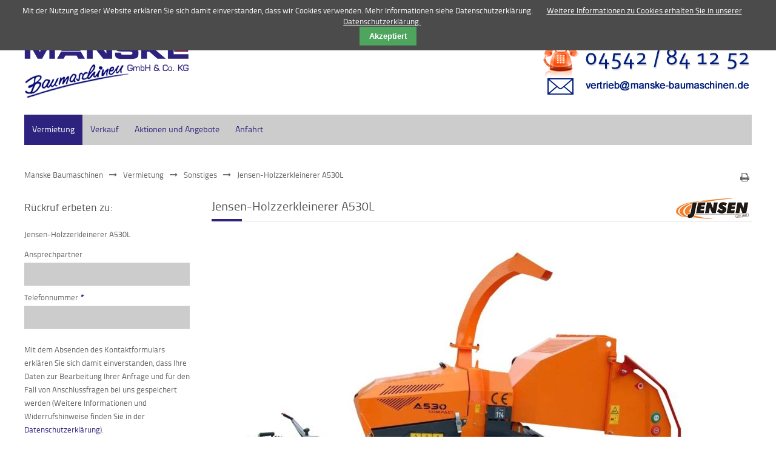

--- FILE ---
content_type: text/html; charset=UTF-8
request_url: https://manske-baumaschinen.de/index.php/sonstiges-285/Jensen-H%C3%A4cksler_A530L.html
body_size: 5693
content:
<!DOCTYPE html>
<html lang="de">
<head>

      <meta charset="UTF-8">
    <title>Jensen-Holzzerkleinerer A530L - Manske Baumaschinen</title>
    <base href="https://manske-baumaschinen.de/">

          <meta name="robots" content="index,follow">
      <meta name="description" content="Jensen-Holzzerkleinerer A530L">
      <meta name="generator" content="Contao Open Source CMS">
    
    
            <link rel="stylesheet" href="assets/css/backend-contao4.css,simple_columns.css,isotope.min.css,colorbox....-08093022.css">        <script src="assets/js/jquery.min.js,isotope.min.js,cookiebar.min.js-4cd145a1.js"></script><link rel="canonical" href="https://manske-baumaschinen.de/index.php/vermietung/jensen-h%C3%A4cksler_a530l.html"><link rel="stylesheet" href="files/theme_files/webfont/stylesheet.css" type="text/css" charset="utf-8" />
<link rel="stylesheet" href="files/theme_files/font-awesome/css/font-awesome.min.css">
<link rel="stylesheet" href="files/freestyle-fx/fonts/icons/css/icons.css">
<link rel="icon" type="image/x-icon" href="files/theme_files/favicon/favicon.ico">
<meta name="viewport" content="width=device-width">
  
</head>
<body id="top">

    <div id="wrapper">

      <header id="header">
      <div class="inside">
        
<div class="custom">

      <div id="block_section">
      <div class="inside">
  <div id="topbar"><p><i class="icon icon-phone-1"></i> 04542 84 12 52 &nbsp;|&nbsp; <i class="icon icon-mail"></i> <a href="mailto:vertrieb@manske-baumaschinen.de?subject=Mail%20Anfrage">vertrieb@manske-baumaschinen.de</a></p></div>      
      </div>
    </div>
  
</div>
<div class="mod_article">

<!-- indexer::stop -->

<div class="mod_article block" id="article-header">
 
 
  
<div class="ce_image block sc sc3 sc-count0 sc-first sc3-first" id="mainLogo">

        
  
  
<figure class="image_container">
      <a href="index.php/" title="Manske Baumaschinen GmbH &amp; Co. KG - Baumaschinen Vermietung und Verkauf">
  
  

<img src="files/ManskeBaumaschinen/gfx/logo/manske_logo1.png" width="271" height="102" alt="Manske Baumaschinen GmbH &amp; Co. KG - Baumaschinen Vermietung und Verkauf">


      </a>
  
  </figure>



</div>

<div class="ce_text block sc sc3-2 sc-count1 sc-last sc3-2-last sc-close" id="mainTel">

  
      <p style="text-align: right;"><a title="E-Mail an Manske Baumaschinen erstellen!" href="&#109;&#97;&#105;&#108;&#116;&#111;&#58;&#118;&#x65;&#114;&#x74;&#114;&#x69;&#101;&#x62;&#64;&#x6D;&#97;&#x6E;&#115;&#x6B;&#101;&#x2D;&#98;&#x61;&#117;&#x6D;&#97;&#x73;&#99;&#x68;&#105;&#x6E;&#101;&#x6E;&#46;&#x64;&#101;" target="_blank"><img src="files/ManskeBaumaschinen/gfx/Telefon_header.png" alt="Manske Baumaschinen GmbH &amp; Co. KG - Baumaschinen Vermietung und Verkauf" width="370" height="102"></a></p>  
  
  
</div>
<div class="sc-clear"></div>
  
</div>
<!-- indexer::continue -->

</div>

<!-- indexer::stop -->
<div class="mod_navigation block" id="mobile-menu">
   
    <input type="radio" id="nav-expand" name="nav" class="invis" />
    <nav class="nav-side">
      <label for="nav-collapse" class="close">
        &times;
      </label>
      
      <label for="nav-expand" class="btn-label">
        <span class="top"></span><span class="middle"></span><span class="bottom"></span>
        
      </label>
    
  <a href="index.php/sonstiges-285/Jensen-H%C3%A4cksler_A530L.html#skipNavigation203" class="invisible">Navigation überspringen</a>
  	
<ul class="level_1">
            <li class="submenu trail first"><a href="index.php/bagger-278.html" title="Vermietung" class="submenu trail first" aria-haspopup="true">Vermietung</a>
<ul class="level_2">
            <li class="sibling first"><a href="index.php/bagger-278.html" title="Bagger" class="sibling first">Bagger</a></li>
                <li class="sibling"><a href="index.php/radlader-279.html" title="Radlader" class="sibling">Radlader</a></li>
                <li class="submenu sibling"><a href="index.php/fahrzeuge-281.html" title="Fahrzeuge" class="submenu sibling" aria-haspopup="true">Fahrzeuge</a>
<ul class="level_3">
            <li class="first last"><a href="index.php/kompressoren.html" title="Kompressoren" class="first last">Kompressoren</a></li>
      </ul>
</li>
                <li class="sibling"><a href="index.php/vibrationstechnik-282.html" title="Vibrationstechnik" class="sibling">Vibrationstechnik</a></li>
                <li class="sibling"><a href="index.php/kommunaltechnik-283.html" title="Kommunaltechnik" class="sibling">Kommunaltechnik</a></li>
                <li class="sibling"><a href="index.php/anbaugeraete-280.html" title="Anbaugeräte" class="sibling">Anbaugeräte</a></li>
                <li class="trail sibling last"><a href="index.php/sonstiges-285.html" title="Sonstiges" class="trail sibling last">Sonstiges</a></li>
      </ul>
</li>
                <li class="submenu"><a href="index.php/bagger.html" title="Verkauf" class="submenu" aria-haspopup="true">Verkauf</a>
<ul class="level_2">
            <li class="first"><a href="index.php/bagger.html" title="Bagger" class="first">Bagger</a></li>
                <li><a href="index.php/radlader.html" title="Radlader">Radlader</a></li>
                <li><a href="index.php/fahrzeuge.html" title="Fahrzeuge">Fahrzeuge</a></li>
                <li><a href="index.php/stromerzeuger.html" title="Stromerzeuger">Stromerzeuger</a></li>
                <li><a href="index.php/vibrationstechnik.html" title="Vibrationstechnik">Vibrationstechnik</a></li>
                <li><a href="index.php/kommunaltechnik.html" title="Kommunaltechnik">Kommunaltechnik</a></li>
                <li><a href="index.php/anbaugeraete.html" title="Anbaugeräte">Anbaugeräte</a></li>
                <li><a href="index.php/sonstiges.html" title="Sonstiges">Sonstiges</a></li>
                <li class="last"><a href="index.php/sonderaktionen.html" title="Sonderaktionen" class="last">Sonderaktionen</a></li>
      </ul>
</li>
                <li><a href="index.php/aktionen-und-angebote.html" title="Aktionen &amp; Angebote">Aktionen und Angebote</a></li>
                <li class="last"><a href="index.php/anfahrt.html" title="Anfahrt" class="last">Anfahrt</a></li>
      </ul>

  <a id="skipNavigation203" class="invisible">&nbsp;</a>
<input type="radio" id="nav-collapse" name="nav" checked="checked" class="invis" />
    
</nav>
</div>
<!-- indexer::continue -->

<div class="clear"></div>      </div>
    </header>
  
    <div class="custom">
    <div id="Menusection">
      <div class="inside">
          
<!-- indexer::stop -->
<nav class="mod_navigation mainmenu block">

  
  <a href="index.php/sonstiges-285/Jensen-H%C3%A4cksler_A530L.html#skipNavigation4" class="invisible">Navigation überspringen</a>

  
<ul class="level_1">
            <li class="submenu trail first"><a href="index.php/bagger-278.html" title="Vermietung" class="submenu trail first" aria-haspopup="true">Vermietung</a>
<ul class="level_2">
            <li class="sibling first"><a href="index.php/bagger-278.html" title="Bagger" class="sibling first">Bagger</a></li>
                <li class="sibling"><a href="index.php/radlader-279.html" title="Radlader" class="sibling">Radlader</a></li>
                <li class="submenu sibling"><a href="index.php/fahrzeuge-281.html" title="Fahrzeuge" class="submenu sibling" aria-haspopup="true">Fahrzeuge</a>
<ul class="level_3">
            <li class="first last"><a href="index.php/kompressoren.html" title="Kompressoren" class="first last">Kompressoren</a></li>
      </ul>
</li>
                <li class="sibling"><a href="index.php/vibrationstechnik-282.html" title="Vibrationstechnik" class="sibling">Vibrationstechnik</a></li>
                <li class="sibling"><a href="index.php/kommunaltechnik-283.html" title="Kommunaltechnik" class="sibling">Kommunaltechnik</a></li>
                <li class="sibling"><a href="index.php/anbaugeraete-280.html" title="Anbaugeräte" class="sibling">Anbaugeräte</a></li>
                <li class="trail sibling last"><a href="index.php/sonstiges-285.html" title="Sonstiges" class="trail sibling last">Sonstiges</a></li>
      </ul>
</li>
                <li class="submenu"><a href="index.php/bagger.html" title="Verkauf" class="submenu" aria-haspopup="true">Verkauf</a>
<ul class="level_2">
            <li class="first"><a href="index.php/bagger.html" title="Bagger" class="first">Bagger</a></li>
                <li><a href="index.php/radlader.html" title="Radlader">Radlader</a></li>
                <li><a href="index.php/fahrzeuge.html" title="Fahrzeuge">Fahrzeuge</a></li>
                <li><a href="index.php/stromerzeuger.html" title="Stromerzeuger">Stromerzeuger</a></li>
                <li><a href="index.php/vibrationstechnik.html" title="Vibrationstechnik">Vibrationstechnik</a></li>
                <li><a href="index.php/kommunaltechnik.html" title="Kommunaltechnik">Kommunaltechnik</a></li>
                <li><a href="index.php/anbaugeraete.html" title="Anbaugeräte">Anbaugeräte</a></li>
                <li><a href="index.php/sonstiges.html" title="Sonstiges">Sonstiges</a></li>
                <li class="last"><a href="index.php/sonderaktionen.html" title="Sonderaktionen" class="last">Sonderaktionen</a></li>
      </ul>
</li>
                <li><a href="index.php/aktionen-und-angebote.html" title="Aktionen &amp; Angebote">Aktionen und Angebote</a></li>
                <li class="last"><a href="index.php/anfahrt.html" title="Anfahrt" class="last">Anfahrt</a></li>
      </ul>

  <a id="skipNavigation4" class="invisible">&nbsp;</a>

</nav>
<!-- indexer::continue -->
 
          <div class="clear"></div>
      </div>
    </div>
  </div>
  
  
  
  <div id="container">
  <div class="container_inside">
  
<!-- indexer::stop -->
<div class="mod_breadcrumb responsive_hidden block">

        
  
  <ul>
                  <li class="first"><a href="index.php/startneu.html" title="Manske Baumaschinen">Manske Baumaschinen</a></li>
                        <li><a href="index.php/bagger-278.html" title="Vermietung">Vermietung</a></li>
                        <li><a href="index.php/sonstiges-285.html" title="Sonstiges">Sonstiges</a></li>
                        <li class="active last">Jensen-Holzzerkleinerer A530L</li>
            </ul>


</div>
<!-- indexer::continue -->

    <div id="main">
      <div class="inside">
        
<div class="mod_article block" id="main-column-1097">
 
     <!-- indexer::stop -->
    <div class="pdf_link">

              <a href="#" rel="nofollow" title="Diese Seite drucken" onclick="window.print();return false"><i class="icon-print"></i></a>
      
      
      
      
      
    </div>
    <!-- indexer::continue -->
  
  
<div class="mod_iso_productreader block">

        
  
<div class="product">
<form action="" id="fmd153_product_880" name="iso441781485" method="post" enctype="application/x-www-form-urlencoded">
<div class="formbody" itemscope itemtype="http://schema.org/Product">
<input type="hidden" name="FORM_SUBMIT" value="fmd153_product_880">
<input type="hidden" name="REQUEST_TOKEN" value="">
<input type="hidden" name="AJAX_PRODUCT" value="880">
<input type="hidden" name="AJAX_MODULE" value="153">

<h2 itemprop="name" class="bordered">Jensen-Holzzerkleinerer A530L</h2>
<div class="herstellerlogo1"><img src="https://manske-baumaschinen.de/files/ManskeBaumaschinen/gfx/Hersteller-Logos/jensen.png" alt="Herstellerlogo" width="120" height="80" /></div>
<figure class="iso_main_pic image_container"><img id="gfmd153_product_880_images" src="assets/images/8/id-654654kopie-3d573c72.jpg" itemprop="image" alt=""></figure>
<div class="sku" itemprop="sku">77VM-A530L</div>

<div class="descriptionA">
	  <div class="feldLabel">Hersteller :</div><div class="feldDesc">Jensen</div>  <div class="feldLabel">Typ :</div><div class="feldDesc">Häcksler</div>  <div class="feldLabel">Einsatzgewicht :</div><div class="feldDesc">750 kg</div>  <div class="feldLabel">Motorleistung :</div><div class="feldDesc">23,4 PS</div>  <div class="feldLabel">Artikelcode :</div><div class="feldDesc">77VM-A530L</div></div>


<div class="description" itemprop="description"><ul>
<li>Kubota Dieselmotor</li>
<li>max. Durchmesser 150 mm,</li>
<li>Einachsfahrgestell 80 km/h, starre Zugvorrichtung, Kugelkopfkupplung,</li>
<li>automatischer Überlastschutz,</li>
<li>Hackscheibe Durch. 600 x 25 mm dick mit 2 Messer bestückt,</li>
<li>Einzugsöffnung 210 x 150 mm,</li>
<li>Hydr. Schnittlängenverstellung 5-20 mm</li>
</ul>
<h1><strong>zum Mietpreis ab:</strong></h1></div>	<div class="price" itemprop="price">
<span class="price_span">78,20&nbsp;<span class="currency">€</span> - zzgl. MwSt.</div></div>
	  <div class="description"><p><p><strong>Tagesmietpreis / pro Tag von: € 132,00</strong></p>
<p>
<div class="ce_table block">

        
  
  <table id="table_3858">
    
    
    
    <tbody>
              <tr class="row_0 row_first row_last odd">
                                    <td class="col_0 col_first">Preisrabatt ab   6 Tage<br>
Preisrabatt ab 13 Tage<br>
Preisrabatt ab 20 Tage</td>
                                                <td class="col_1 col_last">20 %<br>
30 %<br>
40 %</td>
                              </tr>
          </tbody>
  </table>


</div>
</p>
<p>Maschinenversicherung pro Kalendertag: € 10,00 (netto ohne Abzug)</p></p></div>  

</form></div>

<!-- indexer::stop -->
<p class="back"><a href="javascript:history.go(-1)" title="Zurück">Zurück</a></p>
<!-- indexer::continue -->


</div>

<div class="ce_text printkontakt block">

  
      <table style="height: 64px;" border="0" width="97%" cellspacing="0" cellpadding="0">
<tbody>
<tr>
<td style="width: 140px;" colspan="3">
<h4 class="footHead">Manske Baumaschinen GmbH &amp; Co. KG</h4>
</td>
</tr>
<tr>
<td style="width: 140px;">Bundesstrasse 20e<br>23881 Breitenfelde</td>
<td style="width: 220px;">Telefon: +49 (0) 4542-84 12 52<br>Fax: +49 (0) 4542-84 12 53</td>
<td>Internet: www.manske-baumaschinen.de<br>E-Mail: &#118;&#x65;&#114;&#x74;&#114;&#x69;&#101;&#x62;&#64;&#x6D;&#97;&#x6E;&#115;&#x6B;&#101;&#x2D;&#98;&#x61;&#117;&#x6D;&#97;&#x73;&#99;&#x68;&#105;&#x6E;&#101;&#x6E;&#46;&#x64;&#101;</td>
</tr>
</tbody>
</table>
<p>&nbsp;</p>  
  
  
</div>

  
</div>
      </div>
          </div>

          <aside id="left">
        <div class="inside">
          
<div class="mod_article block" id="article-1096">
 
 
  
<!-- indexer::stop -->
<div class="ce_form block">

  
  <form method="post" enctype="application/x-www-form-urlencoded" id="katformkl1">
    <div class="formbody">
              <input type="hidden" name="FORM_SUBMIT" value="auto_form_4">
        <input type="hidden" name="REQUEST_TOKEN" value="">
                    
<input type="hidden" name="Thema" value="Jensen-Holzzerkleinerer A530L 77VM-A530L">
      
<div class="widget widget-explanation explanation">
  <h3>Rückruf erbeten zu:</h3>
<p>Jensen-Holzzerkleinerer A530L</p></div>

<div class="widget widget-text">
        <label for="ctrl_61">
              Ansprechpartner          </label>
  
    
  <input type="text" name="Name" id="ctrl_61" class="text" value="">
</div>

<div class="widget widget-text mandatory">
        <label for="ctrl_29" class="mandatory">
              <span class="invisible">Pflichtfeld </span>Telefonnummer<span class="mandatory">*</span>
          </label>
  
    
  <input type="tel" name="Telefonnummer" id="ctrl_29" class="text mandatory" value="" required>
</div>

<div class="widget widget-captcha mandatory">
        <label for="ctrl_30">
      <span class="invisible">Pflichtfeld </span>Sicherheitsfrage<span class="mandatory">*</span>
    </label>
  
    
  <input type="text" name="captcha_30" id="ctrl_30" class="captcha mandatory" value="" aria-describedby="captcha_text_30" placeholder="== Bitte zusammenrechnen ==" maxlength="2" required>
  <span id="captcha_text_30" class="captcha_text">&#66;&#x69;&#116;&#x74;&#101;&#x20;&#97;&#x64;&#100;&#x69;&#101;&#x72;&#101;&#x6E;&#32;&#x53;&#105;&#x65;&#32;&#x32;&#32;&#x75;&#110;&#x64;&#32;&#x37;&#46;</span>
  <input type="hidden" name="captcha_30_hash" value="9ec0eb5a79062d8bb1236d9847afb38ca061bcd88f0677495998f2c190adeb2c">

      <div style="display:none">
      <label for="ctrl_30_hp">Do not fill in this field</label>
      <input type="text" name="captcha_30_name" id="ctrl_30_hp" value="">
    </div>
    <script>
      (function() {
        var e = document.getElementById('ctrl_30'),
            p = e.parentNode, f = p.parentNode;

        if (f.classList.contains('widget-captcha') || 'fieldset' === f.nodeName.toLowerCase() && 1 === f.children.length) {
          p = f;
        }

        e.required = false;
        p.style.display = 'none';

        setTimeout(function() { e.value = '9'; }, 5000);
      })();
    </script>
  
</div>

<div class="widget widget-explanation explanation">
  <p>Mit dem Absenden des Kontaktformulars erklären Sie sich damit einverstanden, dass Ihre Daten zur Bearbeitung Ihrer Anfrage und für den Fall von Anschlussfragen bei uns gespeichert werden (Weitere Informationen und Widerrufshinweise finden Sie in der <a title="Datenschutzerklärung" href="index.php/impressum.html">Datenschutzerklärung</a>).</p></div>

<div class="widget widget-submit">
    
        <button type="submit" id="ctrl_31" class="submit">&#61;&#61; Nachricht abschicken &#61;&#61;</button>
  </div>

<div class="widget widget-explanation explanation">
  <p>Oder benutzen Sie unsere <a title="Kontaktformular" href="index.php/Kontakt.html">Kontaktformular</a>!</p></div>
    </div>
  </form>

</div>
<!-- indexer::continue -->

<div class="ce_text block">

  
      <p><strong>Manske Baumaschinen GmbH &amp; Co. KG</strong><br>Bundesstrasse 20e<br>23881 Breitenfelde<br><br>Telefon: +49 (0) 4542-84 12 52<br>Telefax: +49 (0) 4542-84 12 53<br><br><strong>Geschäftszeiten:</strong><br>Montag bis Freitag: 7:00 - 17:00 Uhr<br>Samstag nach Anfrage</p>  
  
  
</div>

  
</div>
        </div>
      </aside>
    
        </div>
  </div>

  
      <footer id="footer">
      <div class="inside">
        
<div class="mod_article">

<!-- indexer::stop -->

<div class="mod_article block" id="article-footer">
 
 
  
<div class="ce_image center block sc sc5 sc-count2 sc-first sc5-first">

        
  
  
<figure class="image_container">
  
  

<img src="assets/images/4/manske_logo1-dd68b402.png" width="150" height="56" alt="Manske Baumaschinen GmbH &amp; Co. KG, Bundesstrasse 20e, 23881 Breitenfelde" title="Manske Baumaschinen GmbH &amp; Co. KG, Bundesstrasse 20e, 23881 Breitenfelde">


  
  </figure>



</div>

<div class="ce_text center block sc sc5-3 sc-count3">

  
      <p>© Manske Baumaschinen GmbH &amp; Co. KG, Bundesstrasse 20e, 23881 Breitenfelde I <a title="Impressum" href="index.php/impressum.html">Impressum &amp; Datenschutzerklärung</a> I <a title="Kontakt" href="index.php/Kontakt.html">Kontakt </a>I Implementierung: <a title="eu-mart.net - Internet vom Dorf" href="http://www.eu-mart.net">eu-mart.net</a> |</p>
<p>&nbsp;</p>  
  
  
</div>

  
</div>
<!-- indexer::continue -->

</div>

<div class="clear"></div>      </div>
    </footer>
  
  </div>

  
<script src="assets/jquery-ui/js/jquery-ui.min.js?v=1.13.1"></script>
<script>
  jQuery(function($) {
    $(document).accordion({
      // Put custom options here
      heightStyle: 'content',
      header: '.toggler',
      collapsible: true,
      create: function(event, ui) {
        ui.header.addClass('active');
        $('.toggler').attr('tabindex', 0);
      },
      activate: function(event, ui) {
        ui.newHeader.addClass('active');
        ui.oldHeader.removeClass('active');
        $('.toggler').attr('tabindex', 0);
      }
    });
  });
</script>

<script src="assets/colorbox/js/colorbox.min.js?v=1.6.6"></script>
<script>
  jQuery(function($) {
    $('a[data-lightbox]').map(function() {
      $(this).colorbox({
        // Put custom options here
        loop: false,
        rel: $(this).attr('data-lightbox'),
        maxWidth: '95%',
        maxHeight: '95%'
      });
    });
  });
</script>

<script src="assets/tablesorter/js/tablesorter.min.js?v=2.31.3"></script>
<script>
  jQuery(function($) {
    $('.ce_table .sortable').each(function(i, table) {
      var attr = $(table).attr('data-sort-default'),
          opts = {}, s;

      if (attr) {
        s = attr.split('|');
        opts = { sortList: [[s[0], s[1] == 'desc' | 0]] };
      }

      $(table).tablesorter(opts);
    });
  });
</script>

<script src="assets/swipe/js/swipe.min.js?v=2.2.0"></script>
<script>
  (function() {
    var e = document.querySelectorAll('.content-slider, .slider-control'), c, i;
    for (i=0; i<e.length; i+=2) {
      c = e[i].getAttribute('data-config').split(',');
      new Swipe(e[i], {
        // Put custom options here
        'auto': parseInt(c[0]),
        'speed': parseInt(c[1]),
        'startSlide': parseInt(c[2]),
        'continuous': parseInt(c[3]),
        'menu': e[i+1]
      });
    }
  })();
</script>

<script src="files/theme_files/responsive_navigation/jquery.responsinav.min.js"></script>
<script>
$(function(){
    $(window).responsinav({ breakpoint: 1139 });
});
</script>
<script type="text/javascript" src="files/theme_files/quicksand/jquery.quicksand.js"></script>
<script type="text/javascript" src="files/theme_files/quicksand/quicksand.js"></script>

<script>
$(document).ready(function(){
  $("#Menusection .mod_iso_cart").hover(function(){
    $(".iso_colection_min").fadeToggle();
    return false;
  });
});
</script>
  <script type="application/ld+json">
[
    {
        "@context": "https:\/\/schema.org",
        "@graph": [
            {
                "@type": "WebPage"
            },
            {
                "@id": "#\/schema\/image\/beef9ddb-7b3b-11e6-9db7-6c626d9355b6",
                "@type": "ImageObject",
                "contentUrl": "assets\/images\/4\/manske_logo1-dd68b402.png",
                "name": "Manske Baumaschinen GmbH & Co. KG, Bundesstrasse 20e, 23881 Breitenfelde"
            }
        ]
    },
    {
        "@context": "https:\/\/schema.contao.org",
        "@graph": [
            {
                "@type": "Page",
                "fePreview": false,
                "groups": [],
                "noSearch": false,
                "pageId": 267,
                "protected": false,
                "title": "Jensen-Holzzerkleinerer A530L"
            }
        ]
    }
]
</script>
<!-- indexer::stop -->
<div class="cookiebar cookiebar--position-top" role="complementary" aria-describedby="cookiebar-text" style="display:none;" data-cookiebar="COOKIEBAR_1" data-cookiebar-ttl="14">
    <div id="cookiebar-text" class="cookiebar__text" aria-live="assertive" role="alert">
        <span class="cookiebar__message">Mit der Nutzung dieser Website erklären Sie sich damit einverstanden, dass wir Cookies verwenden. Mehr Informationen siehe Datenschutzerklärung.</span>

                    <a href="index.php/impressum.html" class="cookiebar__link" title="Weitere Informationen zu Cookies erhalten Sie in unserer Datenschutzerklärung.">Weitere Informationen zu Cookies erhalten Sie in unserer Datenschutzerklärung.</a>
            </div>

    
    <button class="cookiebar__button" data-cookiebar-accept>Akzeptiert</button>
</div>

<!-- indexer::continue -->
<script>
        IsotopeProducts.setLoadMessage('Lade Produktdaten ...');
    IsotopeProducts.attach(JSON.parse('[{"formId":"fmd153_product_880","attributes":[]}]'));
    
    </script></body>
</html>